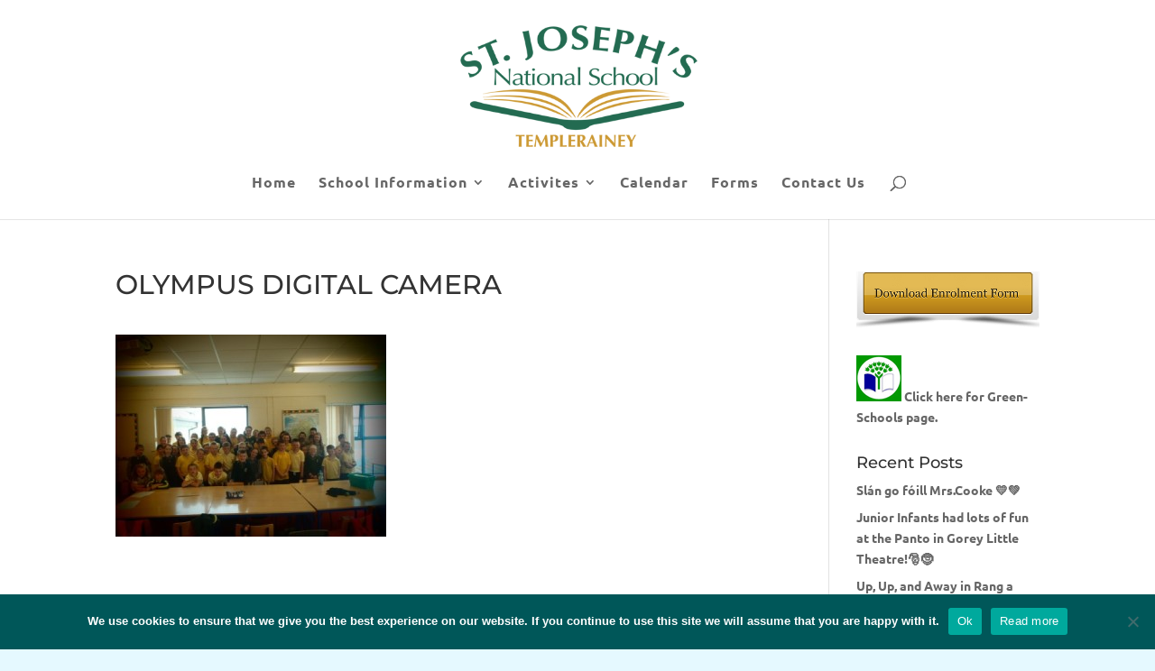

--- FILE ---
content_type: text/css
request_url: https://primaryschoolarklow.ie/wp-content/et-cache/global/et-divi-customizer-global.min.css?ver=1767285167
body_size: 5076
content:
#et_search_icon:hover,.mobile_menu_bar:before,.mobile_menu_bar:after,.et_toggle_slide_menu:after,.et-social-icon a:hover,.et_pb_sum,.et_pb_pricing li a,.et_pb_pricing_table_button,.et_overlay:before,.entry-summary p.price ins,.et_pb_member_social_links a:hover,.et_pb_widget li a:hover,.et_pb_filterable_portfolio .et_pb_portfolio_filters li a.active,.et_pb_filterable_portfolio .et_pb_portofolio_pagination ul li a.active,.et_pb_gallery .et_pb_gallery_pagination ul li a.active,.wp-pagenavi span.current,.wp-pagenavi a:hover,.nav-single a,.tagged_as a,.posted_in a{color:#dd9933}.et_pb_contact_submit,.et_password_protected_form .et_submit_button,.et_pb_bg_layout_light .et_pb_newsletter_button,.comment-reply-link,.form-submit .et_pb_button,.et_pb_bg_layout_light .et_pb_promo_button,.et_pb_bg_layout_light .et_pb_more_button,.et_pb_contact p input[type="checkbox"]:checked+label i:before,.et_pb_bg_layout_light.et_pb_module.et_pb_button{color:#dd9933}.footer-widget h4{color:#dd9933}.et-search-form,.nav li ul,.et_mobile_menu,.footer-widget li:before,.et_pb_pricing li:before,blockquote{border-color:#dd9933}.et_pb_counter_amount,.et_pb_featured_table .et_pb_pricing_heading,.et_quote_content,.et_link_content,.et_audio_content,.et_pb_post_slider.et_pb_bg_layout_dark,.et_slide_in_menu_container,.et_pb_contact p input[type="radio"]:checked+label i:before{background-color:#dd9933}.container,.et_pb_row,.et_pb_slider .et_pb_container,.et_pb_fullwidth_section .et_pb_title_container,.et_pb_fullwidth_section .et_pb_title_featured_container,.et_pb_fullwidth_header:not(.et_pb_fullscreen) .et_pb_fullwidth_header_container{max-width:1117px}.et_boxed_layout #page-container,.et_boxed_layout.et_non_fixed_nav.et_transparent_nav #page-container #top-header,.et_boxed_layout.et_non_fixed_nav.et_transparent_nav #page-container #main-header,.et_fixed_nav.et_boxed_layout #page-container #top-header,.et_fixed_nav.et_boxed_layout #page-container #main-header,.et_boxed_layout #page-container .container,.et_boxed_layout #page-container .et_pb_row{max-width:1277px}a{color:#28873d}.nav li ul{border-color:#0f6b07}.et_secondary_nav_enabled #page-container #top-header{background-color:#dd9933!important}#et-secondary-nav li ul{background-color:#dd9933}#top-menu li a{font-size:16px}body.et_vertical_nav .container.et_search_form_container .et-search-form input{font-size:16px!important}#top-menu li a,.et_search_form_container input{letter-spacing:1px}.et_search_form_container input::-moz-placeholder{letter-spacing:1px}.et_search_form_container input::-webkit-input-placeholder{letter-spacing:1px}.et_search_form_container input:-ms-input-placeholder{letter-spacing:1px}#top-menu li.current-menu-ancestor>a,#top-menu li.current-menu-item>a,#top-menu li.current_page_item>a{color:#dd9933}#main-footer{background-color:#005759}#main-footer .footer-widget h4,#main-footer .widget_block h1,#main-footer .widget_block h2,#main-footer .widget_block h3,#main-footer .widget_block h4,#main-footer .widget_block h5,#main-footer .widget_block h6{color:#dd9933}.footer-widget li:before{border-color:#dd9933}#et-footer-nav{background-color:#005759}.bottom-nav,.bottom-nav a,.bottom-nav li.current-menu-item a{color:#ffffff}#et-footer-nav .bottom-nav li.current-menu-item a{color:#dd9933}#footer-bottom{background-color:#2a8979}#footer-info,#footer-info a{color:rgba(221,193,150,0.75)}@media only screen and (min-width:981px){.et_pb_section{padding:0% 0}.et_pb_fullwidth_section{padding:0}.et_pb_row{padding:1% 0}.et_header_style_left #et-top-navigation,.et_header_style_split #et-top-navigation{padding:96px 0 0 0}.et_header_style_left #et-top-navigation nav>ul>li>a,.et_header_style_split #et-top-navigation nav>ul>li>a{padding-bottom:96px}.et_header_style_split .centered-inline-logo-wrap{width:191px;margin:-191px 0}.et_header_style_split .centered-inline-logo-wrap #logo{max-height:191px}.et_pb_svg_logo.et_header_style_split .centered-inline-logo-wrap #logo{height:191px}.et_header_style_centered #top-menu>li>a{padding-bottom:34px}.et_header_style_slide #et-top-navigation,.et_header_style_fullscreen #et-top-navigation{padding:87px 0 87px 0!important}.et_header_style_centered #main-header .logo_container{height:191px}.et_header_style_centered #logo{max-height:71%}.et_pb_svg_logo.et_header_style_centered #logo{height:71%}.et_fixed_nav #page-container .et-fixed-header#top-header{background-color:#dd9933!important}.et_fixed_nav #page-container .et-fixed-header#top-header #et-secondary-nav li ul{background-color:#dd9933}.et-fixed-header #top-menu li.current-menu-ancestor>a,.et-fixed-header #top-menu li.current-menu-item>a,.et-fixed-header #top-menu li.current_page_item>a{color:#dd9933!important}}@media only screen and (min-width:1396px){.et_pb_row{padding:13px 0}.et_pb_section{padding:0px 0}.single.et_pb_pagebuilder_layout.et_full_width_page .et_post_meta_wrapper{padding-top:41px}.et_pb_fullwidth_section{padding:0}}	h1,h2,h3,h4,h5,h6{font-family:'Montserrat',Helvetica,Arial,Lucida,sans-serif}body,input,textarea,select{font-family:'Ubuntu',Helvetica,Arial,Lucida,sans-serif}